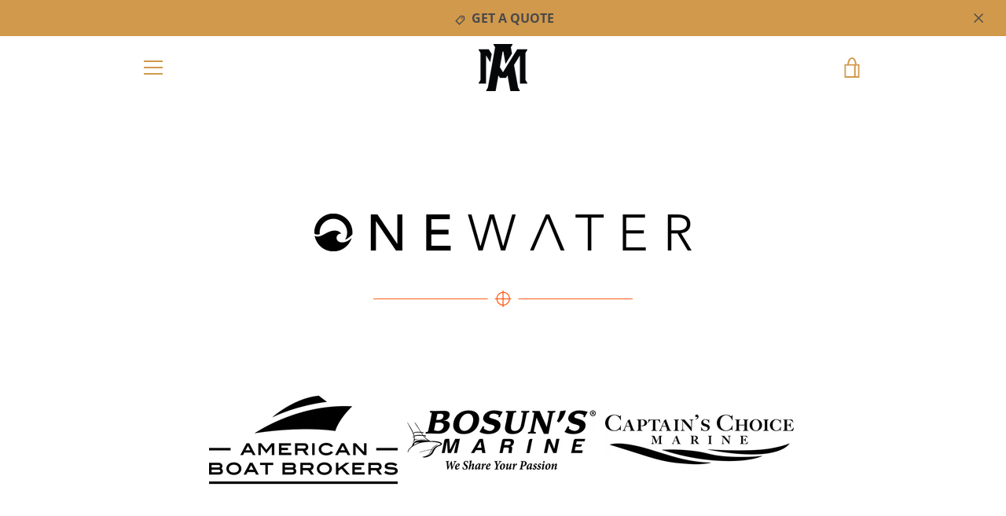

--- FILE ---
content_type: text/javascript
request_url: https://advancedmerch.com/cdn/shop/t/8/assets/custom.js?v=52908001803168737221613572337
body_size: -395
content:
document.addEventListener("DOMContentLoaded",()=>{const productJson=[...document.querySelectorAll("[data-product-json]")];productJson.length>0&&productJson.forEach(product=>{const sectionId="shopify-section-"+product.closest("[data-section-id]").dataset.sectionId,productVariants=JSON.parse(product.innerHTML),unavailableVariants=[];if(productVariants.variants.forEach(variant=>{variant.available===!1&&unavailableVariants.push(variant)}),unavailableVariants.length>0&&productVariants.options.length===1){const addToCartForm=document.querySelector('form[action="/cart/add"]');if(window.MutationObserver&&addToCartForm.length){const config={childList:!0,subtree:!0},variantOptions=[...document.querySelectorAll("#"+sectionId+" .single-option-selector option")];unavailableVariants.forEach(item=>{variantOptions.forEach(option=>{option.value===item.title&&option.remove()})})}}})});
//# sourceMappingURL=/cdn/shop/t/8/assets/custom.js.map?v=52908001803168737221613572337


--- FILE ---
content_type: text/javascript; charset=utf-8
request_url: https://s3.us-east-2.amazonaws.com/orderlogic-production/advanced-embroidery-screen-printing_constraints.js?1589923199
body_size: 50603
content:
var olConstraints = {"shop_id":8850047091,"money_format":"${{amount}}","order_min_quantity":null,"order_max_quantity":null,"messages":{},"1740905939059_minimum":{"product_id":1740905939059,"product":{"title":"OneWater - Sales Polo Nike (Men's) - 8 qty"},"variant_count":8,"type":"minimum","amount":"8"},"1740907544691_minimum":{"product_id":1740907544691,"product":{"title":"OneWater - Sales Polo Nike (Women's) - 8 qty"},"variant_count":5,"type":"minimum","amount":"8"},"1740929663091_minimum":{"product_id":1740929663091,"product":{"title":"OneWater - Sales White Oxford (Men's) - 8 qty"},"variant_count":8,"type":"minimum","amount":"8"},"1740908527731_minimum":{"product_id":1740908527731,"product":{"title":"OneWater - Sales Polo OGIO Black (Men's) - 8 qty"},"variant_count":8,"type":"minimum","amount":"8"},"1740909576307_minimum":{"product_id":1740909576307,"product":{"title":"OneWater - Sales Polo OGIO Black (Women's) - 8 qty"},"variant_count":8,"type":"minimum","amount":"8"},"1740931072115_minimum":{"product_id":1740931072115,"product":{"title":"OneWater - Sales White Oxford (Women's) - 8 qty"},"variant_count":8,"type":"minimum","amount":"8"},"3951164948595_minimum":{"product_id":3951164948595,"product":{"title":"Central Marine - Retail Thermal Tumbler (72 MOQ)"},"variant_count":1,"type":"minimum","amount":"72"},"3951164555379_minimum":{"product_id":3951164555379,"product":{"title":"Central Marine - Retail Snapback Hat (72 MOQ)"},"variant_count":3,"type":"minimum","amount":"72"},"1843814793331_minimum":{"product_id":1843814793331,"product":{"title":"WW - Snapback Hat"},"variant_count":1,"type":"minimum","amount":"8"},"1847610179699_minimum":{"product_id":1847610179699,"product":{"title":"WW - Hoodie"},"variant_count":8,"type":"minimum","amount":"24"},"1847607427187_minimum":{"product_id":1847607427187,"product":{"title":"WW - Long-Sleeve T-Shirt"},"variant_count":8,"type":"minimum","amount":"24"},"1843830816883_minimum":{"product_id":1843830816883,"product":{"title":"WW - Nike Polo (2 Color Options)"},"variant_count":16,"type":"minimum","amount":"8"},"1847598612595_minimum":{"product_id":1847598612595,"product":{"title":"WW - T-Shirt (2 Color Options)"},"variant_count":16,"type":"minimum","amount":"24"},"1847616209011_minimum":{"product_id":1847616209011,"product":{"title":"WW - Polo (2 Color Options)"},"variant_count":20,"type":"minimum","amount":"8"},"4594689146995_minimum":{"product_id":4594689146995,"product":{"title":"Hoodie One - 48 qty"},"variant_count":6,"type":"minimum","amount":"48"},"1918834049139_minimum":{"product_id":1918834049139,"product":{"title":"Dri-Fit Long-Sleeve - 48 qty"},"variant_count":7,"type":"minimum","amount":"48"},"4594687574131_minimum":{"product_id":4594687574131,"product":{"title":"T-Shirt - Heathered Royal - 48 qty"},"variant_count":8,"type":"minimum","amount":"48"},"4594684559475_minimum":{"product_id":4594684559475,"product":{"title":"T-Shirt - Teal - 48 qty"},"variant_count":8,"type":"minimum","amount":"48"},"4594690097267_minimum":{"product_id":4594690097267,"product":{"title":"Hoodie Two - 48 qty"},"variant_count":6,"type":"minimum","amount":"48"},"4594685444211_minimum":{"product_id":4594685444211,"product":{"title":"T-Shirt - Heathered Turquoise - 48 qty"},"variant_count":8,"type":"minimum","amount":"48"},"1918648156275_minimum":{"product_id":1918648156275,"product":{"title":"Slalom Shop - Retail Fishing Shirt Columbia (48 MOQ)"},"variant_count":6,"type":"minimum","amount":"48"},"1918653399155_minimum":{"product_id":1918653399155,"product":{"title":"Slalom Shop - Retail Snapback Hat (72 MOQ)"},"variant_count":3,"type":"minimum","amount":"72"},"1918658379891_minimum":{"product_id":1918658379891,"product":{"title":"Slalom Shop - Retail Thermal Tumbler (72 MOQ)"},"variant_count":1,"type":"minimum","amount":"72"},"1918849515635_minimum":{"product_id":1918849515635,"product":{"title":"Retail Hat - Black/White - 72 qty"},"variant_count":3,"type":"minimum","amount":"72"},"1918846107763_minimum":{"product_id":1918846107763,"product":{"title":"Retail Hat - Grey/Black - 72 qty"},"variant_count":3,"type":"minimum","amount":"72"},"1918847254643_minimum":{"product_id":1918847254643,"product":{"title":"Retail Hat - White/White - 72 qty"},"variant_count":3,"type":"minimum","amount":"72"},"1934947156083_minimum":{"product_id":1934947156083,"product":{"title":"Phil Dill - Serving Boats Since 53 (Navy) (144 MOQ)"},"variant_count":8,"type":"minimum","amount":"144"},"1934949023859_minimum":{"product_id":1934949023859,"product":{"title":"Phil Dill - Serving Boats Since 53 (Red) (144 MOQ)"},"variant_count":8,"type":"minimum","amount":"144"},"1934949810291_minimum":{"product_id":1934949810291,"product":{"title":"Phil Dill - Serving Boats Since 53 (White) (144 MOQ)"},"variant_count":8,"type":"minimum","amount":"144"},"1960546500723_minimum":{"product_id":1960546500723,"product":{"title":"Ocean Blue Yacht - Retail Snapback Hat (72 MOQ)"},"variant_count":3,"type":"minimum","amount":"72"},"1960555905139_minimum":{"product_id":1960555905139,"product":{"title":"Ocean Blue Yacht - Retail Thermal Tumbler (72 MOQ)"},"variant_count":1,"type":"minimum","amount":"72"},"1687688183923_minimum":{"product_id":1687688183923,"product":{"title":"CCM - Retail Fishing Shirt Columbia (48 MOQ)"},"variant_count":6,"type":"minimum","amount":"48"},"1687695786099_minimum":{"product_id":1687695786099,"product":{"title":"Legendary - Retail Fishing Shirt Columbia (48 MOQ)"},"variant_count":6,"type":"minimum","amount":"48"},"1687703322739_minimum":{"product_id":1687703322739,"product":{"title":"Outboard - Retail Fishing Shirt Columbia (48 MOQ)"},"variant_count":6,"type":"minimum","amount":"48"},"1684557398131_minimum":{"product_id":1684557398131,"product":{"title":"Legendary - Retail Snapback Hat (72 MOQ)"},"variant_count":3,"type":"minimum","amount":"72"},"1684644266099_minimum":{"product_id":1684644266099,"product":{"title":"Phil Dill - Retail Snapback Hat (72 MOQ)"},"variant_count":3,"type":"minimum","amount":"72"},"1684648034419_minimum":{"product_id":1684648034419,"product":{"title":"Rambo - Retail Snapback Hat (72 MOQ)"},"variant_count":3,"type":"minimum","amount":"72"},"1684669005939_minimum":{"product_id":1684669005939,"product":{"title":"Sundance - Retail Snapback Hat (72 MOQ)"},"variant_count":3,"type":"minimum","amount":"72"},"1687739793523_minimum":{"product_id":1687739793523,"product":{"title":"Spend-A-Day - Retail Fishing Shirt Columbia (48 MOQ)"},"variant_count":6,"type":"minimum","amount":"48"},"1680384917619_minimum":{"product_id":1680384917619,"product":{"title":"ABB - Retail Fishing Shirt Columbia (48 MOQ)"},"variant_count":6,"type":"minimum","amount":"48"},"1687666131059_minimum":{"product_id":1687666131059,"product":{"title":"Bosun's - Retail Fishing Shirt Columbia (48 MOQ)"},"variant_count":6,"type":"minimum","amount":"48"},"1687700537459_minimum":{"product_id":1687700537459,"product":{"title":"Marina Mike's - Retail Fishing Shirt Columbia (48 MOQ)"},"variant_count":6,"type":"minimum","amount":"48"},"1687711744115_minimum":{"product_id":1687711744115,"product":{"title":"Singleton - Retail Fishing Shirt Columbia (48 MOQ)"},"variant_count":6,"type":"minimum","amount":"48"},"1687717380211_minimum":{"product_id":1687717380211,"product":{"title":"SMG - Retail Fishing Shirt Columbia (48 MOQ)"},"variant_count":6,"type":"minimum","amount":"48"},"1687723704435_minimum":{"product_id":1687723704435,"product":{"title":"South Shore - Retail Fishing Shirt Columbia (48 MOQ)"},"variant_count":6,"type":"minimum","amount":"48"},"1684527087731_minimum":{"product_id":1684527087731,"product":{"title":"Bosun's - Retail Snapback Hat (72 MOQ)"},"variant_count":3,"type":"minimum","amount":"72"},"1684535902323_minimum":{"product_id":1684535902323,"product":{"title":"GYI - Retail Snapback Hat (72 MOQ)"},"variant_count":3,"type":"minimum","amount":"72"},"1684629913715_minimum":{"product_id":1684629913715,"product":{"title":"Marina Mike's - Retail Snapback Hat (72 MOQ)"},"variant_count":3,"type":"minimum","amount":"72"},"1684652327027_minimum":{"product_id":1684652327027,"product":{"title":"Singleton - Retail Snapback Hat (72 MOQ)"},"variant_count":3,"type":"minimum","amount":"72"},"1684656062579_minimum":{"product_id":1684656062579,"product":{"title":"SMG - Retail Snapback Hat (72 MOQ)"},"variant_count":3,"type":"minimum","amount":"72"},"1684659830899_minimum":{"product_id":1684659830899,"product":{"title":"South Shore - Retail Snapback Hat (72 MOQ)"},"variant_count":3,"type":"minimum","amount":"72"},"1684664549491_minimum":{"product_id":1684664549491,"product":{"title":"Spend-A-Day - Retail Snapback Hat (72 MOQ)"},"variant_count":3,"type":"minimum","amount":"72"},"1684673921139_minimum":{"product_id":1684673921139,"product":{"title":"Sunrise - Retail Snapback Hat (72 MOQ)"},"variant_count":3,"type":"minimum","amount":"72"},"1684681916531_minimum":{"product_id":1684681916531,"product":{"title":"Texas - Retail Snapback Hat (72 MOQ)"},"variant_count":3,"type":"minimum","amount":"72"},"1687756898419_minimum":{"product_id":1687756898419,"product":{"title":"Sunrise - Retail Fishing Shirt Columbia (48 MOQ)"},"variant_count":6,"type":"minimum","amount":"48"},"1687709024371_minimum":{"product_id":1687709024371,"product":{"title":"Rambo - Retail Fishing Shirt Columbia (48 MOQ)"},"variant_count":6,"type":"minimum","amount":"48"},"1684802633843_minimum":{"product_id":1684802633843,"product":{"title":"Lookout - Retail Thermal Tumbler (72 MOQ)"},"variant_count":1,"type":"minimum","amount":"72"},"1684838318195_minimum":{"product_id":1684838318195,"product":{"title":"Singleton - Retail Thermal Tumbler (72 MOQ)"},"variant_count":1,"type":"minimum","amount":"72"},"1684845133939_minimum":{"product_id":1684845133939,"product":{"title":"SMG - Retail Thermal Tumbler (72 MOQ)"},"variant_count":1,"type":"minimum","amount":"72"},"1684851425395_minimum":{"product_id":1684851425395,"product":{"title":"South Shore - Retail Thermal Tumbler (72 MOQ)"},"variant_count":1,"type":"minimum","amount":"72"},"1684859191411_minimum":{"product_id":1684859191411,"product":{"title":"Spend-A-Day - Retail Thermal Tumbler (72 MOQ)"},"variant_count":1,"type":"minimum","amount":"72"},"1684866859123_minimum":{"product_id":1684866859123,"product":{"title":"Sundance - Retail Thermal Tumbler (72 MOQ)"},"variant_count":1,"type":"minimum","amount":"72"},"1684873740403_minimum":{"product_id":1684873740403,"product":{"title":"Sunrise - Retail Thermal Tumbler (72 MOQ)"},"variant_count":1,"type":"minimum","amount":"72"},"1687706239091_minimum":{"product_id":1687706239091,"product":{"title":"Phil Dill - Retail Fishing Shirt Columbia (48 MOQ)"},"variant_count":6,"type":"minimum","amount":"48"},"1687762796659_minimum":{"product_id":1687762796659,"product":{"title":"Texas - Retail Fishing Shirt Columbia - (48 MOQ)"},"variant_count":6,"type":"minimum","amount":"48"},"1684691812467_minimum":{"product_id":1684691812467,"product":{"title":"Bosuns - Retail Thermal Tumbler (72 MOQ)"},"variant_count":1,"type":"minimum","amount":"72"},"1684696432755_minimum":{"product_id":1684696432755,"product":{"title":"CCM - Retail Thermal Tumbler (72 MOQ)"},"variant_count":1,"type":"minimum","amount":"72"},"1684791885939_minimum":{"product_id":1684791885939,"product":{"title":"GYI - Retail Thermal Tumbler (72 MOQ)"},"variant_count":1,"type":"minimum","amount":"72"},"1684809842803_minimum":{"product_id":1684809842803,"product":{"title":"Marina Mike's - Retail Thermal Tumbler (72 MOQ)"},"variant_count":1,"type":"minimum","amount":"72"},"1684818722931_minimum":{"product_id":1684818722931,"product":{"title":"Outboard - Retail Thermal Tumbler (72 MOQ)"},"variant_count":1,"type":"minimum","amount":"72"},"1684825538675_minimum":{"product_id":1684825538675,"product":{"title":"Phil Dill - Retail Thermal Tumbler (72 MOQ)"},"variant_count":1,"type":"minimum","amount":"72"},"1684831862899_minimum":{"product_id":1684831862899,"product":{"title":"Rambo - Retail Thermal Tumbler (72 MOQ)"},"variant_count":1,"type":"minimum","amount":"72"},"1684880949363_minimum":{"product_id":1684880949363,"product":{"title":"Texas - Retail Thermal Tumbler (72 MOQ)"},"variant_count":1,"type":"minimum","amount":"72"},"1680550232179_minimum":{"product_id":1680550232179,"product":{"title":"ABB - Retail Snapback Hat (72 MOQ)"},"variant_count":3,"type":"minimum","amount":"72"},"1684511981683_minimum":{"product_id":1684511981683,"product":{"title":"CCM - Retail Snapback Hat (72 MOQ)"},"variant_count":3,"type":"minimum","amount":"72"},"1684621131891_minimum":{"product_id":1684621131891,"product":{"title":"Lookout - Retail Snapback Hat (72 MOQ)"},"variant_count":3,"type":"minimum","amount":"72"},"1684638761075_minimum":{"product_id":1684638761075,"product":{"title":"Outboard - Retail Snapback Hat (72 MOQ)"},"variant_count":3,"type":"minimum","amount":"72"},"1680562028659_minimum":{"product_id":1680562028659,"product":{"title":"ABB - Retail Thermal Tumbler (72 MOQ)"},"variant_count":1,"type":"minimum","amount":"72"},"1684796768371_minimum":{"product_id":1684796768371,"product":{"title":"Legendary - Retail Thermal Tumbler (72 MOQ)"},"variant_count":1,"type":"minimum","amount":"72"},"1719453483123_minimum":{"product_id":1719453483123,"product":{"title":"Lookout - Retail Fishing Shirt Columbia (48 MOQ)"},"variant_count":6,"type":"minimum","amount":"48"},"1918870913139_minimum":{"product_id":1918870913139,"product":{"title":"T-Shirt - Grey - 48 qty"},"variant_count":8,"type":"minimum","amount":"48"},"1918869602419_minimum":{"product_id":1918869602419,"product":{"title":"T-Shirt - Navy - 48 qty"},"variant_count":8,"type":"minimum","amount":"48"},"1918872682611_minimum":{"product_id":1918872682611,"product":{"title":"T-Shirt - Red - 48 qty"},"variant_count":8,"type":"minimum","amount":"48"},"2038510747763_minimum":{"product_id":2038510747763,"product":{"title":"Caribee - Retail Snapback Hat (72 MOQ)"},"variant_count":3,"type":"minimum","amount":"72"},"2038511698035_minimum":{"product_id":2038511698035,"product":{"title":"Caribee - Retail Thermal Tumbler (72 MOQ)"},"variant_count":1,"type":"minimum","amount":"72"},"2038509371507_minimum":{"product_id":2038509371507,"product":{"title":"Caribee - Retail Fishing Shirt Columbia (48 MOQ)"},"variant_count":6,"type":"minimum","amount":"48"},"3936421740659_minimum":{"product_id":3936421740659,"product":{"title":"Ocean Blue Yacht - Service Dri-Fit Long Sleeve (Co-Branded) (72 MOQ)"},"variant_count":7,"type":"minimum","amount":"72"},"3936420724851_minimum":{"product_id":3936420724851,"product":{"title":"Ocean Blue Yacht - Service Dri-Fit Short Sleeve (Co-Branded) (72 MOQ)"},"variant_count":7,"type":"minimum","amount":"72"},"4673683095667_minimum":{"product_id":4673683095667,"product":{"title":"Roscioli - Retail Snapback Hat (72 MOQ)"},"variant_count":3,"type":"minimum","amount":"72"},"4673680506995_minimum":{"product_id":4673680506995,"product":{"title":"Roscioli - Retail Thermal Tumbler (72 MOQ)"},"variant_count":1,"type":"minimum","amount":"72"},"4604301869171_minimum":{"product_id":4604301869171,"product":{"title":"Bosun's / Garmin - Service Cotton Short Sleeve (48 MOQ)"},"variant_count":8,"type":"minimum","amount":"48"},"4673690665075_minimum":{"product_id":4673690665075,"product":{"title":"Singleton - Service Safety S/S Tee (48 MOQ)"},"variant_count":8,"type":"minimum","amount":"48"},"4604296495219_minimum":{"product_id":4604296495219,"product":{"title":"Bosun's / Garmin - Pullover Hoodie (48 MOQ)"},"variant_count":6,"type":"minimum","amount":"48"},"4604297511027_minimum":{"product_id":4604297511027,"product":{"title":"Bosun's / Garmin - Sweatshirt (48 MOQ)"},"variant_count":8,"type":"minimum","amount":"48"},"4604628467827_minimum":{"product_id":4604628467827,"product":{"title":"Rambo - Pullover Hoodie (48 MOQ)"},"variant_count":7,"type":"minimum","amount":"48"},"4604627976307_minimum":{"product_id":4604627976307,"product":{"title":"Rambo - 1/4 Zip Pullover (24 MOQ)"},"variant_count":8,"type":"minimum","amount":"24"},"6696546533491_minimum":{"product_id":6696546533491,"product":{"title":"Naples Boat Mart - Retail Fishing Shirt Columbia (48 MOQ)"},"variant_count":6,"type":"minimum","amount":"48"},"6696547778675_minimum":{"product_id":6696547778675,"product":{"title":"Naples Boat Mart - Retail Snapback Hat (72 MOQ)"},"variant_count":3,"type":"minimum","amount":"72"},"6696548565107_minimum":{"product_id":6696548565107,"product":{"title":"Naples Boat Mart - Retail Thermal Tumbler (72 MOQ)"},"variant_count":1,"type":"minimum","amount":"72"},"6696553021555_minimum":{"product_id":6696553021555,"product":{"title":"PartsVu - Retail Snapback Hat (72 MOQ)"},"variant_count":3,"type":"minimum","amount":"72"},"6696552136819_minimum":{"product_id":6696552136819,"product":{"title":"PartsVu - Retail Fishing Shirt Columbia (48 MOQ)"},"variant_count":6,"type":"minimum","amount":"48"},"6696553414771_minimum":{"product_id":6696553414771,"product":{"title":"PartsVu - Retail Thermal Tumbler (72 MOQ)"},"variant_count":1,"type":"minimum","amount":"72"},"4604801417331_minimum":{"product_id":4604801417331,"product":{"title":"Bosun's / Garmin - Dri-Fit Short Sleeve (48 MOQ)"},"variant_count":5,"type":"minimum","amount":"48"},"6535678984307_minimum":{"product_id":6535678984307,"product":{"title":"Tom George - Retail Thermal Tumbler (72 MOQ)"},"variant_count":1,"type":"minimum","amount":"72"},"6535678328947_minimum":{"product_id":6535678328947,"product":{"title":"Tom George - Retail Fishing Shirt Columbia (48 MOQ)"},"variant_count":6,"type":"minimum","amount":"48"},"6535678460019_minimum":{"product_id":6535678460019,"product":{"title":"Tom George - Retail Snapback Hat (72 MOQ)"},"variant_count":3,"type":"minimum","amount":"72"},"6536222802035_minimum":{"product_id":6536222802035,"product":{"title":"Walker's Marine - Retail Thermal Tumbler (72 MOQ)"},"variant_count":1,"type":"minimum","amount":"72"},"6536222572659_minimum":{"product_id":6536222572659,"product":{"title":"Walker's Marine - Retail Snapback Hat (72 MOQ)"},"variant_count":3,"type":"minimum","amount":"72"},"6536222474355_minimum":{"product_id":6536222474355,"product":{"title":"Walker's Marine - Retail Fishing Shirt Columbia (48 MOQ)"},"variant_count":6,"type":"minimum","amount":"48"},"4397437780083_minimum":{"product_id":4397437780083,"product":{"title":"Escapology - 48 MOQ"},"variant_count":10,"type":"minimum","amount":"48"},"4636974645363_minimum":{"product_id":4636974645363,"product":{"title":"Phil Dill - Serving Boats Since 53 (Royal) (144 MOQ)"},"variant_count":8,"type":"minimum","amount":"144"},"6576757276787_minimum":{"product_id":6576757276787,"product":{"title":"OneWater Yacht Group - Retail Snapback Hat (72 MOQ)"},"variant_count":3,"type":"minimum","amount":"72"},"6576760029299_minimum":{"product_id":6576760029299,"product":{"title":"OneWater Yacht Group - Retail Thermal Tumbler (72 MOQ)"},"variant_count":1,"type":"minimum","amount":"72"},"6576755441779_minimum":{"product_id":6576755441779,"product":{"title":"OneWater Yacht Group - Retail Fishing Shirt Columbia (48 MOQ)"},"variant_count":6,"type":"minimum","amount":"48"},"3951164063859_minimum":{"product_id":3951164063859,"product":{"title":"Central Marine - Retail Fishing Shirt Columbia (48 MOQ)"},"variant_count":6,"type":"minimum","amount":"48"},"1721742262387_minimum":{"product_id":1721742262387,"product":{"title":"GYI - Retail Fishing Shirt Columbia (48 MOQ)"},"variant_count":6,"type":"minimum","amount":"48"},"1960527986803_minimum":{"product_id":1960527986803,"product":{"title":"Ocean Blue Yacht - Retail Fishing Shirt Columbia (48 MOQ)"},"variant_count":6,"type":"minimum","amount":"48"},"1918903943283_minimum":{"product_id":1918903943283,"product":{"title":"Sales Under Armour Corp Polo - 24 qty"},"variant_count":7,"type":"minimum","amount":"24"},"4647979057267_minimum":{"product_id":4647979057267,"product":{"title":"Rambo - Service CVC Short Sleeve (without YAMAHA) (48 MOQ)"},"variant_count":7,"type":"minimum","amount":"48"},"4673681981555_minimum":{"product_id":4673681981555,"product":{"title":"Roscioli - Retail Fishing Shirt Columbia (48 MOQ)"},"variant_count":6,"type":"minimum","amount":"48"},"1721507577971_minimum":{"product_id":1721507577971,"product":{"title":"Sundance - Retail Fishing Shirt Columbia (48 MOQ)"},"variant_count":6,"type":"minimum","amount":"48"},"6588582330483_minimum":{"product_id":6588582330483,"product":{"title":"OneWater Yacht Group - Sales Polo Nike (Black)"},"variant_count":8,"type":"minimum","amount":"24"},"6588584460403_minimum":{"product_id":6588584460403,"product":{"title":"OneWater Yacht Group - Sales Polo Nike (Midnight Navy)"},"variant_count":8,"type":"minimum","amount":"24"},"6588585246835_minimum":{"product_id":6588585246835,"product":{"title":"OneWater Yacht Group - Sales Polo Nike (White)"},"variant_count":8,"type":"minimum","amount":"24"},"6588587180147_minimum":{"product_id":6588587180147,"product":{"title":"OneWater Yacht Group - Dress Shirt (French Blue)"},"variant_count":6,"type":"minimum","amount":"24"},"4397452755059_minimum":{"product_id":4397452755059,"product":{"title":"Birthday Host (4 Color Options) - 48 MOQ"},"variant_count":36,"type":"minimum","amount":"48"},"4397422575731_minimum":{"product_id":4397422575731,"product":{"title":"Bowling Medic - 48 MOQ"},"variant_count":10,"type":"minimum","amount":"48"},"4397434372211_minimum":{"product_id":4397434372211,"product":{"title":"Clean Team - 48 MOQ"},"variant_count":10,"type":"minimum","amount":"48"},"4397420085363_minimum":{"product_id":4397420085363,"product":{"title":"Kitchen Crew - 48 MOQ"},"variant_count":10,"type":"minimum","amount":"48"},"4397432242291_minimum":{"product_id":4397432242291,"product":{"title":"Video Game Rescue Squad - 48 MOQ"},"variant_count":10,"type":"minimum","amount":"48"},"6592476938355_minimum":{"product_id":6592476938355,"product":{"title":"Sunrise - Sales Polo OGIO Navy w/ Yamaha Logo (Women's)"},"variant_count":8,"type":"minimum","amount":"24"},"6592476348531_minimum":{"product_id":6592476348531,"product":{"title":"Legendary - Sales Polo OGIO Navy w/ Yamaha Logo (Women's)"},"variant_count":8,"type":"minimum","amount":"24"},"6592477954163_minimum":{"product_id":6592477954163,"product":{"title":"Marina Mike's - Sales Polo OGIO Navy w/ Yamaha Logo (Women's)"},"variant_count":8,"type":"minimum","amount":"24"},"6592760414323_minimum":{"product_id":6592760414323,"product":{"title":"Legendary - Sales Polo Nike Navy w/ Yamaha Logo (Women's)"},"variant_count":5,"type":"minimum","amount":"24"},"6592761167987_minimum":{"product_id":6592761167987,"product":{"title":"Marina Mike's - Sales Polo Nike Navy w/ Yamaha Logo (Women's)"},"variant_count":5,"type":"minimum","amount":"24"},"6592761528435_minimum":{"product_id":6592761528435,"product":{"title":"Sunrise - Sales Polo Nike Navy w/ Yamaha Logo (Women's)"},"variant_count":5,"type":"minimum","amount":"24"},"6592762380403_minimum":{"product_id":6592762380403,"product":{"title":"Marina Mike's - Sales Polo Under Armour Navy w/ Yamaha Logo (Women's)"},"variant_count":5,"type":"minimum","amount":"24"},"6592763986035_minimum":{"product_id":6592763986035,"product":{"title":"Legendary - Sales Polo Under Armour Navy w/ Yamaha Logo (Women's)"},"variant_count":5,"type":"minimum","amount":"24"},"6592764313715_minimum":{"product_id":6592764313715,"product":{"title":"Sunrise - Sales Polo Under Armour Navy w/ Yamaha Logo (Women's)"},"variant_count":5,"type":"minimum","amount":"24"},"6593741324403_minimum":{"product_id":6593741324403,"product":{"title":"OneWater - Service Center Under Armour Corp Polo (24 MOQ)"},"variant_count":7,"type":"minimum","amount":"24"},"6627105669235_minimum":{"product_id":6627105669235,"product":{"title":"Stone Harbor - Retail Snapback Hat (72 MOQ)"},"variant_count":3,"type":"minimum","amount":"72"},"6627105898611_minimum":{"product_id":6627105898611,"product":{"title":"Stone Harbor - Retail Thermal Tumbler (72 MOQ)"},"variant_count":1,"type":"minimum","amount":"72"},"6627105243251_minimum":{"product_id":6627105243251,"product":{"title":"Stone Harbor - Retail Fishing Shirt Columbia (48 MOQ)"},"variant_count":6,"type":"minimum","amount":"48"},"6606459371635_minimum":{"product_id":6606459371635,"product":{"title":"Central Marine - Sales Under Armour Corp Polo w/ Yamaha (Men's) - White"},"variant_count":7,"type":"minimum","amount":"24"},"7128217452659_minimum":{"product_id":7128217452659,"product":{"title":"Rambo Marine - Boat Meeting Tee (48 Piece MOQ)"},"variant_count":8,"type":"minimum","amount":"48"},"7128234360947_minimum":{"product_id":7128234360947,"product":{"title":"SMG Boats - Boat Meeting Tee (48 Piece MOQ)"},"variant_count":8,"type":"minimum","amount":"48"},"7128233967731_minimum":{"product_id":7128233967731,"product":{"title":"Captain's Choice Marine - Boat Meeting Tee (48 Piece MOQ)"},"variant_count":8,"type":"minimum","amount":"48"},"7128232427635_minimum":{"product_id":7128232427635,"product":{"title":"Legendary Marine - Boat Meeting Tee (48 Piece MOQ)"},"variant_count":8,"type":"minimum","amount":"48"},"7128233148531_minimum":{"product_id":7128233148531,"product":{"title":"Singleton Marine - Boat Meeting Tee (48 Piece MOQ)"},"variant_count":8,"type":"minimum","amount":"48"},"7060852867187_minimum":{"product_id":7060852867187,"product":{"title":"Taylor Marine - Retail Fishing Shirt Columbia (48 MOQ)"},"variant_count":6,"type":"minimum","amount":"48"},"7060855226483_minimum":{"product_id":7060855226483,"product":{"title":"Taylor Marine - Retail Snapback Hat (72 MOQ)"},"variant_count":3,"type":"minimum","amount":"72"},"7060938522739_minimum":{"product_id":7060938522739,"product":{"title":"Taylor Marine - One Community Tee (2 Color Options)"},"variant_count":14,"type":"minimum","amount":"48"},"7060856733811_minimum":{"product_id":7060856733811,"product":{"title":"Taylor Marine - Retail Thermal Tumbler (72 MOQ)"},"variant_count":1,"type":"minimum","amount":"72"},"7060975779955_minimum":{"product_id":7060975779955,"product":{"title":"Central Marine - One Community Tee (2 Color Options)"},"variant_count":14,"type":"minimum","amount":"48"},"7060977516659_minimum":{"product_id":7060977516659,"product":{"title":"Legendary Marine - One Community Tee (2 Color Options)"},"variant_count":14,"type":"minimum","amount":"48"},"7060973617267_minimum":{"product_id":7060973617267,"product":{"title":"American Boat Brokers - One Community Tee (2 Color Options)"},"variant_count":14,"type":"minimum","amount":"48"},"7060958511219_minimum":{"product_id":7060958511219,"product":{"title":"Bosun's Marine - One Community Tee (2 Color Options)"},"variant_count":14,"type":"minimum","amount":"48"},"7060972372083_minimum":{"product_id":7060972372083,"product":{"title":"Captain's Choice Marine - One Community Tee (2 Color Options)"},"variant_count":14,"type":"minimum","amount":"48"},"7060974436467_minimum":{"product_id":7060974436467,"product":{"title":"Caribee - One Community Tee (2 Color Options)"},"variant_count":14,"type":"minimum","amount":"48"},"7060976304243_minimum":{"product_id":7060976304243,"product":{"title":"Kentucky Marine - One Community Tee (2 Color Options)"},"variant_count":14,"type":"minimum","amount":"48"},"7060979187827_minimum":{"product_id":7060979187827,"product":{"title":"Naples Boat Mart - One Community Tee (2 Color Options)"},"variant_count":14,"type":"minimum","amount":"48"},"7060980072563_minimum":{"product_id":7060980072563,"product":{"title":"Norfolk Marine - One Community Tee (2 Color Options)"},"variant_count":14,"type":"minimum","amount":"48"},"7060980531315_minimum":{"product_id":7060980531315,"product":{"title":"Ocean Blue Yacht Sales - One Community Tee (2 Color Options)"},"variant_count":14,"type":"minimum","amount":"48"},"7060977844339_minimum":{"product_id":7060977844339,"product":{"title":"Lookout Marine - One Community Tee (2 Color Options)"},"variant_count":14,"type":"minimum","amount":"48"},"7060978827379_minimum":{"product_id":7060978827379,"product":{"title":"Marina Mike's - One Community Tee (2 Color Options)"},"variant_count":14,"type":"minimum","amount":"48"},"7060995866739_minimum":{"product_id":7060995866739,"product":{"title":"OneWake - One Community Tee (3 Color Options)"},"variant_count":21,"type":"minimum","amount":"48"},"7060984332403_minimum":{"product_id":7060984332403,"product":{"title":"Rambo Marine - One Community Tee (2 Color Options)"},"variant_count":14,"type":"minimum","amount":"48"},"7060985249907_minimum":{"product_id":7060985249907,"product":{"title":"Roscioli Yachting Center - One Community Tee (2 Color Options)"},"variant_count":14,"type":"minimum","amount":"48"},"7060986101875_minimum":{"product_id":7060986101875,"product":{"title":"Singleton Marine - One Community Tee (2 Color Options)"},"variant_count":14,"type":"minimum","amount":"48"},"7060989542515_minimum":{"product_id":7060989542515,"product":{"title":"Slalom Shop - One Community Tee (2 Color Options)"},"variant_count":14,"type":"minimum","amount":"48"},"7060994195571_minimum":{"product_id":7060994195571,"product":{"title":"Sunrise Marine - One Community Tee (2 Color Options)"},"variant_count":14,"type":"minimum","amount":"48"},"7060981350515_minimum":{"product_id":7060981350515,"product":{"title":"OneWater Service Center - One Community Tee (3 Color Options)"},"variant_count":21,"type":"minimum","amount":"48"},"7060998160499_minimum":{"product_id":7060998160499,"product":{"title":"OneWater Yacht Group - One Community Tee (3 Color Options)"},"variant_count":21,"type":"minimum","amount":"48"},"7060981940339_minimum":{"product_id":7060981940339,"product":{"title":"Outboard Outfitters - One Community Tee (2 Color Options)"},"variant_count":14,"type":"minimum","amount":"48"},"7060982595699_minimum":{"product_id":7060982595699,"product":{"title":"PartsVu - One Community Tee (2 Color Options)"},"variant_count":14,"type":"minimum","amount":"48"},"7060983513203_minimum":{"product_id":7060983513203,"product":{"title":"Phil Dill Boats - One Community Tee (2 Color Options)"},"variant_count":14,"type":"minimum","amount":"48"},"7060984070259_minimum":{"product_id":7060984070259,"product":{"title":"Quality Boats - One Community Tee (2 Color Options)"},"variant_count":14,"type":"minimum","amount":"48"},"7060990525555_minimum":{"product_id":7060990525555,"product":{"title":"SMG Boats - One Community Tee (2 Color Options)"},"variant_count":14,"type":"minimum","amount":"48"},"7060995014771_minimum":{"product_id":7060995014771,"product":{"title":"Walker's Marine - One Community Tee (2 Color Options)"},"variant_count":14,"type":"minimum","amount":"48"},"7060994490483_minimum":{"product_id":7060994490483,"product":{"title":"Tom George Yacht Group - One Community Tee (2 Color Options)"},"variant_count":14,"type":"minimum","amount":"48"},"7060948779123_minimum":{"product_id":7060948779123,"product":{"title":"Texas Marine - One Community Tee (2 Color Options)"},"variant_count":14,"type":"minimum","amount":"48"},"7060993278067_minimum":{"product_id":7060993278067,"product":{"title":"Sundance Marine - One Community Tee (2 Color Options)"},"variant_count":14,"type":"minimum","amount":"48"},"7060992753779_minimum":{"product_id":7060992753779,"product":{"title":"Stone Harbor - One Community Tee (2 Color Options)"},"variant_count":14,"type":"minimum","amount":"48"},"7060991148147_minimum":{"product_id":7060991148147,"product":{"title":"South Shore Marine - One Community Tee (2 Color Options)"},"variant_count":14,"type":"minimum","amount":"48"},"7060992098419_minimum":{"product_id":7060992098419,"product":{"title":"Spend-A-Day Marina - One Community Tee (2 Color Options)"},"variant_count":14,"type":"minimum","amount":"48"},"6728994029683_minimum":{"product_id":6728994029683,"product":{"title":"Kentucky Marine - Retail Fishing Shirt Columbia (48 MOQ)"},"variant_count":6,"type":"minimum","amount":"48"},"6728994521203_minimum":{"product_id":6728994521203,"product":{"title":"Kentucky Marine - Retail Snapback Hat (72 MOQ)"},"variant_count":3,"type":"minimum","amount":"72"},"6728994881651_minimum":{"product_id":6728994881651,"product":{"title":"Kentucky Marine - Retail Thermal Tumbler (72 MOQ)"},"variant_count":1,"type":"minimum","amount":"72"},"6743121035379_minimum":{"product_id":6743121035379,"product":{"title":"Norfolk Marine - Retail Fishing Shirt Columbia (48 MOQ)"},"variant_count":6,"type":"minimum","amount":"48"},"6743122051187_minimum":{"product_id":6743122051187,"product":{"title":"Norfolk Marine - Retail Snapback Hat (72 MOQ)"},"variant_count":3,"type":"minimum","amount":"72"},"6743122673779_minimum":{"product_id":6743122673779,"product":{"title":"Norfolk Marine - Retail Thermal Tumbler (72 MOQ)"},"variant_count":1,"type":"minimum","amount":"72"},"6779506262131_minimum":{"product_id":6779506262131,"product":{"title":"Quality Boats - Retail Fishing Shirt Columbia (48 MOQ)"},"variant_count":6,"type":"minimum","amount":"48"},"6779507605619_minimum":{"product_id":6779507605619,"product":{"title":"Quality Boats - Retail Snapback Hat (72 MOQ)"},"variant_count":3,"type":"minimum","amount":"72"},"6779508392051_minimum":{"product_id":6779508392051,"product":{"title":"Quality Boats - Retail Thermal Tumbler (72 MOQ)"},"variant_count":1,"type":"minimum","amount":"72"},"6835726483571_minimum":{"product_id":6835726483571,"product":{"title":"OneWater Yacht Group - Sales Ladies Polo Nike (Black)"},"variant_count":5,"type":"minimum","amount":"24"},"6835729006707_minimum":{"product_id":6835729006707,"product":{"title":"OneWater Yacht Group - Sales Ladies Polo Nike (White)"},"variant_count":5,"type":"minimum","amount":"24"},"6576763371635_minimum":{"product_id":6576763371635,"product":{"title":"OneWater Yacht Group - Sales Polo Nike (Men's)"},"variant_count":8,"type":"minimum","amount":"24"},"6576765042803_minimum":{"product_id":6576765042803,"product":{"title":"OneWater Yacht Group - Sales Polo Nike (Women's)"},"variant_count":5,"type":"minimum","amount":"24"},"6576766353523_minimum":{"product_id":6576766353523,"product":{"title":"OneWater Yacht Group - Sales Polo OGIO Black (Men's)"},"variant_count":8,"type":"minimum","amount":"24"},"6576767893619_minimum":{"product_id":6576767893619,"product":{"title":"OneWater Yacht Group - Sales Polo OGIO Black (Women's)"},"variant_count":8,"type":"minimum","amount":"24"},"6576769761395_minimum":{"product_id":6576769761395,"product":{"title":"OneWater Yacht Group - Sales Polo OGIO Grey (Men's)"},"variant_count":8,"type":"minimum","amount":"24"},"6576771629171_minimum":{"product_id":6576771629171,"product":{"title":"OneWater Yacht Group - Sales Under Armour Corp Polo"},"variant_count":7,"type":"minimum","amount":"24"},"7115216191603_minimum":{"product_id":7115216191603,"product":{"title":"Revver Digital - One Community Tee (2 Color Options)"},"variant_count":14,"type":"minimum","amount":"48"},"7211456168051_minimum":{"product_id":7211456168051,"product":{"title":"Clearwater Marine - Retail Snapback Hat (72 MOQ)"},"variant_count":3,"type":"minimum","amount":"72"},"7211468324979_minimum":{"product_id":7211468324979,"product":{"title":"Clearwater Marine - Retail Thermal Tumbler (72 MOQ)"},"variant_count":1,"type":"minimum","amount":"72"},"7211647729779_minimum":{"product_id":7211647729779,"product":{"title":"Clearwater Marine - Retail Fishing Shirt Columbia (48 MOQ)"},"variant_count":6,"type":"minimum","amount":"48"},"7338949902451_minimum":{"product_id":7338949902451,"product":{"title":"Harbor Pointe - Retail Fishing Shirt Columbia (48 MOQ)"},"variant_count":6,"type":"minimum","amount":"48"},"7338950688883_minimum":{"product_id":7338950688883,"product":{"title":"Harbor Pointe - Retail Snapback Hat (72 MOQ)"},"variant_count":3,"type":"minimum","amount":"72"},"7338952654963_minimum":{"product_id":7338952654963,"product":{"title":"Harbor Pointe - Retail Thermal Tumbler (72 MOQ)"},"variant_count":1,"type":"minimum","amount":"72"},"tag_constraints":{"stonepolomin":{"individual":[],"collective":[{"customer_message":"Please add additional Stone Harbor Marina Polos to meet the MOQ of 24 pieces. Thank you","constraint":"minimum","amount":"24"}]},"southshorepolomin":{"individual":[],"collective":[{"customer_message":"Please add additional South Shore Marine Polos to meet the MOQ of 24 pieces. Thank you!","constraint":"minimum","amount":"24"}]},"slalomshoppolomin":{"individual":[],"collective":[{"customer_message":"Please add additional Slalom Shop Polos to meet the MOQ of 24 pieces. Thank you!","constraint":"minimum","amount":"24"}]},"hppolos":{"individual":[],"collective":[{"customer_message":"Please add additional Harbor Pointe Polos to meet the MOQ of 24 pieces. Thank you!","constraint":"minimum","amount":"24"}]},"phildillpolomin":{"individual":[],"collective":[{"customer_message":"Please add additional Phil Dill Boats Polos to meet the MOQ of 24 pieces. Thank you!","constraint":"minimum","amount":"24"}]},"outboardpolomin":{"individual":[],"collective":[{"customer_message":"Please add additional Outboard Outfitters Polos to meet the MOQ of 24 pieces. Thank you!","constraint":"minimum","amount":"24"}]},"bosunspolomin":{"individual":[],"collective":[{"customer_message":"Please add additional Bosun's Marine Polos to meet the MOQ of 24 pieces. Thank you","constraint":"minimum","amount":"24"}]},"legendarypolomin":{"individual":[],"collective":[{"customer_message":"Please add additional Legendary Marine Polos to meet the MOQ of 24 pieces. Thank you!","constraint":"minimum","amount":"24"}]},"singletonpolomin":{"individual":[],"collective":[{"customer_message":"Please add additional Singleton Marine Polos to meet the MOQ of 24 pieces. Thank you!","constraint":"minimum","amount":"24"}]},"sunrisepolomin":{"individual":[],"collective":[{"customer_message":"Please add additional Sunrise Marine Polos to meet the MOQ of 24 pieces. Thank you!","constraint":"minimum","amount":"24"}]},"texaspolomin":{"individual":[],"collective":[{"customer_message":"Please add additional Texas Marine Polos to meet the MOQ of 24 pieces. Thank you!","constraint":"minimum","amount":"24"}]},"onewakepolomin":{"individual":[],"collective":[{"customer_message":"Please add additional OneWake Polos to meet the MOQ of 24 pieces. Thank you!","constraint":"minimum","amount":"24"}]},"oceanbluepolomin":{"individual":[],"collective":[{"customer_message":"Please add additional Ocean Blue Yacht Sales Polos to meet the MOQ of 24 pieces. Thank you!","constraint":"minimum","amount":"24"}]},"marinamikespolomin":{"individual":[],"collective":[{"customer_message":"Please add additional Marina Mike's Polos to meet the MOQ of 24 pieces. Thank you!","constraint":"minimum","amount":"24"}]},"lookoutpolomin":{"individual":[],"collective":[{"customer_message":"Please add additional Lookout Marine Polos to meet the MOQ of 24 pieces. Thank you!","constraint":"minimum","amount":"24"}]},"grandeyachtspolomin":{"individual":[],"collective":[{"customer_message":"Please add additional Grande Yachts International Polos to meet the MOQ of 24 pieces. Thank you!","constraint":"minimum","amount":"24"}]},"centralpolomin":{"individual":[],"collective":[{"customer_message":"Please add additional Central Marine Polos to meet the MOQ of 24 pieces. Thank you!","constraint":"minimum","amount":"24"}]},"captainspolomin":{"individual":[],"collective":[{"customer_message":"Please add additional Captain's Choice Marine Polos to meet the MOQ of 24 pieces. Thank you!","constraint":"minimum","amount":"24"}]},"spendadaypolomin":{"individual":[],"collective":[{"customer_message":"Please add additional Spend-A-Day Polos to meet the MOQ of 24 pieces. Thank you","constraint":"minimum","amount":"24"}]},"hpspmin":{"individual":[],"collective":[{"customer_message":"Please add additional Harbor Pointe S/S and/or L/S T-Shirts to meet the MOQ of 48 pieces. Thank you!","constraint":"minimum","amount":"48"}]},"naplesspmin":{"individual":[],"collective":[{"customer_message":"Please add additional Naples Boat Mart T-Shirts to meet the MOQ of 48 pieces. Thank you!","constraint":"minimum","amount":"48"}]},"partsvuspmin":{"individual":[],"collective":[{"customer_message":"Please add additional PartsVu T-Shirts to meet the MOQ of 48 pieces. Thank you!","constraint":"minimum","amount":"48"}]},"smgpolomin":{"individual":[],"collective":[{"customer_message":"Please add additional SMG Boats Polos to meet the MOQ of 24 pieces. Thank you!","constraint":"minimum","amount":"24"}]},"sundancepolomin":{"individual":[],"collective":[{"customer_message":"Please add additional Sundance Marine Polos to meet the MOQ of 24 pieces. Thank you!","constraint":"minimum","amount":"24"}]},"tomgeorgepolomin":{"individual":[],"collective":[{"customer_message":"Please add additional Tom George Yacht Group Polos to meet the MOQ of 24 pieces. Thank you!","constraint":"minimum","amount":"24"}]},"walkerpolomin":{"individual":[],"collective":[{"customer_message":"Please add additional Walker Marine Group Polos to meet the MOQ of 24 pieces. Thank you!","constraint":"minimum","amount":"24"}]},"onewateryachtpolomin":{"individual":[],"collective":[{"customer_message":"Please add additional OneWater Yacht Group Polos to meet the MOQ of 24 pieces. Thank you!","constraint":"minimum","amount":"24"}]},"texasmarinespmin":{"individual":[],"collective":[{"customer_message":"Please add additional Texas Marine S/S and/or L/S T-Shirts to meet the MOQ of 48 pieces. Thank you!","constraint":"minimum","amount":"48"}]},"abbspmin":{"individual":[],"collective":[{"customer_message":"Please add additional American Boat Brokers S/S and/or L/S T-Shirts to meet the MOQ of 48 pieces. Thank you!","constraint":"minimum","amount":"48"}]},"bosunsspmin":{"individual":[],"collective":[{"customer_message":"Please add additional Bosun's Marine S/S and/or L/S T-Shirts to meet the MOQ of 48 pieces. Thank you!","constraint":"minimum","amount":"48"}]},"ccmspmin":{"individual":[],"collective":[{"customer_message":"Please add additional Captain's Choice Marine S/S and/or L/S T-Shirts to meet the MOQ of 48 pieces. Thank you!","constraint":"minimum","amount":"48"}]},"abbpolomin":{"individual":[],"collective":[{"customer_message":"Please add additional American Boat Brokers Polos to meet the MOQ of 24 pieces. Thank you!","constraint":"minimum","amount":"24"}]},"caribeepolomin":{"individual":[],"collective":[{"customer_message":"Please add additional Caribee Polos to meet the MOQ of 24 pieces. Thank you!","constraint":"minimum","amount":"24"}]},"rambopolomin":{"individual":[],"collective":[{"customer_message":"Please add additional Rambo Marine Polos to meet the MOQ of 24 pieces. Thank you!","constraint":"minimum","amount":"24"}]},"rosciolipolomin":{"individual":[],"collective":[{"customer_message":"Please add additional Roscioli Yachting Center Polos to meet the MOQ of 24 pieces. Thank you!","constraint":"minimum","amount":"24"}]},"gyispmin":{"individual":[],"collective":[{"customer_message":"Please add additional Grande Yachts International S/S and/or L/S T-Shirts to meet the MOQ of 48 pieces. Thank you!","constraint":"minimum","amount":"48"}]},"centralmarinespmin":{"individual":[],"collective":[{"customer_message":"Please add additional Central Marine S/S and/or L/S T-Shirts to meet the MOQ of 48 pieces. Thank you!","constraint":"minimum","amount":"48"}]},"legendaryspmin":{"individual":[],"collective":[{"customer_message":"Please add additional Legendary Marine S/S and/or L/S T-Shirts to meet the MOQ of 48 pieces. Thank you!","constraint":"minimum","amount":"48"}]},"lookoutspmin":{"individual":[],"collective":[{"customer_message":"Please add additional Lookout Marine S/S and/or L/S T-Shirts to meet the MOQ of 48 pieces. Thank you!","constraint":"minimum","amount":"48"}]},"marinamikesspmin":{"individual":[],"collective":[{"customer_message":"Please add additional Marina Mike's S/S and/or L/S T-Shirts to meet the MOQ of 48 pieces. Thank you!","constraint":"minimum","amount":"48"}]},"obysspmin":{"individual":[],"collective":[{"customer_message":"Please add additional Ocean Blue Yacht Sales S/S and/or L/S T-Shirts to meet the MOQ of 48 pieces. Thank you!","constraint":"minimum","amount":"48"}]},"onewakespmin":{"individual":[],"collective":[{"customer_message":"Please add additional OneWake S/S and/or L/S T-Shirts to meet the MOQ of 48 pieces. Thank you!","constraint":"minimum","amount":"48"}]},"owygspmin":{"individual":[],"collective":[{"customer_message":"Please add additional OneWater Yacht Group S/S and/or L/S T-Shirts to meet the MOQ of 48 pieces. Thank you!","constraint":"minimum","amount":"48"}]},"outboardspmin":{"individual":[],"collective":[{"customer_message":"Please add additional Outboard Outfitters S/S and/or L/S T-Shirts to meet the MOQ of 48 pieces. Thank you!","constraint":"minimum","amount":"48"}]},"naplespolomin":{"individual":[],"collective":[{"customer_message":"Please add additional Naples Boat Mart polos to meet the MOQ of 24 pieces. Thank you!","constraint":"minimum","amount":"24"}]},"caribeespmin":{"individual":[],"collective":[{"customer_message":"Please add additional Caribee S/S and/or L/S T-Shirts to meet the MOQ of 48 pieces. Thank you!","constraint":"minimum","amount":"48"}]},"partsvupolomin":{"individual":[],"collective":[{"customer_message":"Please add additional PartsVu polos to meet the MOQ of 24 pieces. Thank you!","constraint":"minimum","amount":"24"}]},"phildillspmin":{"individual":[],"collective":[{"customer_message":"Please add additional Phil Dill Boats S/S and/or L/S T-Shirts to meet the MOQ of 48 pieces. Thank you!","constraint":"minimum","amount":"48"}]},"rambospmin":{"individual":[],"collective":[{"customer_message":"Please add additional Rambo Marine S/S and/or L/S T-Shirts to meet the MOQ of 48 pieces. Thank you!","constraint":"minimum","amount":"48"}]},"rosciolispmin":{"individual":[],"collective":[{"customer_message":"Please add additional Roscioli Yachting Center S/S and/or L/S T-Shirts to meet the MOQ of 48 pieces. Thank you!","constraint":"minimum","amount":"48"}]},"singletonspmin":{"individual":[],"collective":[{"customer_message":"Please add additional Singleton Marine S/S and/or L/S T-Shirts to meet the MOQ of 48 pieces. Thank you!","constraint":"minimum","amount":"48"}]},"slalomspmin":{"individual":[],"collective":[{"customer_message":"Please add additional Slalom Shop S/S and/or L/S T-Shirts to meet the MOQ of 48 pieces. Thank you!","constraint":"minimum","amount":"48"}]},"smgboatsspmin":{"individual":[],"collective":[{"customer_message":"Please add additional SMG Boats S/S and/or L/S T-Shirts to meet the MOQ of 48 pieces. Thank you!","constraint":"minimum","amount":"48"}]},"southshorespmin":{"individual":[],"collective":[{"customer_message":"Please add additional South Shore Marine S/S and/or L/S T-Shirts to meet the MOQ of 48 pieces. Thank you!","constraint":"minimum","amount":"48"}]},"spendadayspmin":{"individual":[],"collective":[{"customer_message":"Please add additional Spend-A-Day Marina S/S and/or L/S T-Shirts to meet the MOQ of 48 pieces. Thank you!","constraint":"minimum","amount":"48"}]},"sundancespmin":{"individual":[],"collective":[{"customer_message":"Please add additional Sundance Marine S/S and/or L/S T-Shirts to meet the MOQ of 48 pieces. Thank you!","constraint":"minimum","amount":"48"}]},"sunrisespmin":{"individual":[],"collective":[{"customer_message":"Please add additional Sunrise Marine S/S and/or L/S T-Shirts to meet the MOQ of 48 pieces. Thank you!","constraint":"minimum","amount":"48"}]},"tomgeorgespmin":{"individual":[],"collective":[{"customer_message":"Please add additional Tom George Yacht Group S/S and/or L/S T-Shirts to meet the MOQ of 48 pieces. Thank you!","constraint":"minimum","amount":"48"}]},"walkermarinespmin":{"individual":[],"collective":[{"customer_message":"Please add additional Walker Marine Group S/S and/or L/S T-Shirts to meet the MOQ of 48 pieces. Thank you!","constraint":"minimum","amount":"48"}]},"onewaterservicespmin":{"individual":[],"collective":[{"customer_message":"Please add additional OneWater Service Center T-Shirts to meet the MOQ of 48 pieces. Thank you!","constraint":"minimum","amount":"48"}]},"centralyamahapolomin":{"individual":[],"collective":[{"customer_message":"Please add additional Central Marine Yamaha Polos to meet the MOQ of 24 pieces. Thank you!","constraint":"minimum","amount":"24"}]},"stonespmin":{"individual":[],"collective":[{"customer_message":"Please add additional Stone Harbor Marina S/S and/or L/S T-Shirts to meet the MOQ of 48 pieces. Thank you!","constraint":"minimum","amount":"48"}]},"rtpolomin":{"individual":[],"collective":[{"customer_message":"Please add additional Rivertop Marine Polos to meet the MOQ of 24 pieces. Thank you!","constraint":"minimum","amount":"24"}]},"rtspmin":{"individual":[],"collective":[{"customer_message":"Please add additional Rivertop Marine S/S and/or L/S T-Shirts to meet the MOQ of 48 pieces. Thank you!","constraint":"minimum","amount":"48"}]},"norfolkpolomin":{"individual":[],"collective":[{"customer_message":"Please add additional Norfolk Marine Polos to meet the MOQ of 24 pieces. Thank you!","constraint":"minimum","amount":"24"}]},"norfolkspmin":{"individual":[],"collective":[{"customer_message":"Please add additional Norfolk Marine S/S and/or L/S T-Shirts to meet the MOQ of 48 pieces. Thank you!","constraint":"minimum","amount":"48"}]},"qbpolomin":{"individual":[],"collective":[{"customer_message":"Please add additional Quality Boats Polos to meet the MOQ of 24 pieces. Thank you!","constraint":"minimum","amount":"24"}]},"qbspmin":{"individual":[],"collective":[{"customer_message":"Please add additional Quality Boats S/S and/or L/S T-Shirts to meet the MOQ of 48 pieces. Thank you!","constraint":"minimum","amount":"48"}]},"tmpolomin":{"individual":[],"collective":[{"customer_message":"Please add additional Taylor Marine Polos to meet the MOQ of 24 pieces. Thank you!","constraint":"minimum","amount":"24"}]},"tmspmin":{"individual":[],"collective":[{"customer_message":"Please add additional Taylor Marine S/S and/or L/S T-Shirts to meet the MOQ of 48 pieces. Thank you!","constraint":"minimum","amount":"48"}]},"cwpolomin":{"individual":[],"collective":[{"customer_message":"Please add additional Clearwater Marine Polos to meet the MOQ of 24 pieces. Thank you!","constraint":"minimum","amount":"24"}]},"cwspmin":{"individual":[],"collective":[{"customer_message":"Please add additional Clearwater Marine S/S and/or L/S T-Shirts to meet the MOQ of 48 pieces. Thank you!","constraint":"minimum","amount":"48"}]}},"tier":1,"deleted":false,"cart_metadata":false,"hide_dynamic_checkout_button":true}